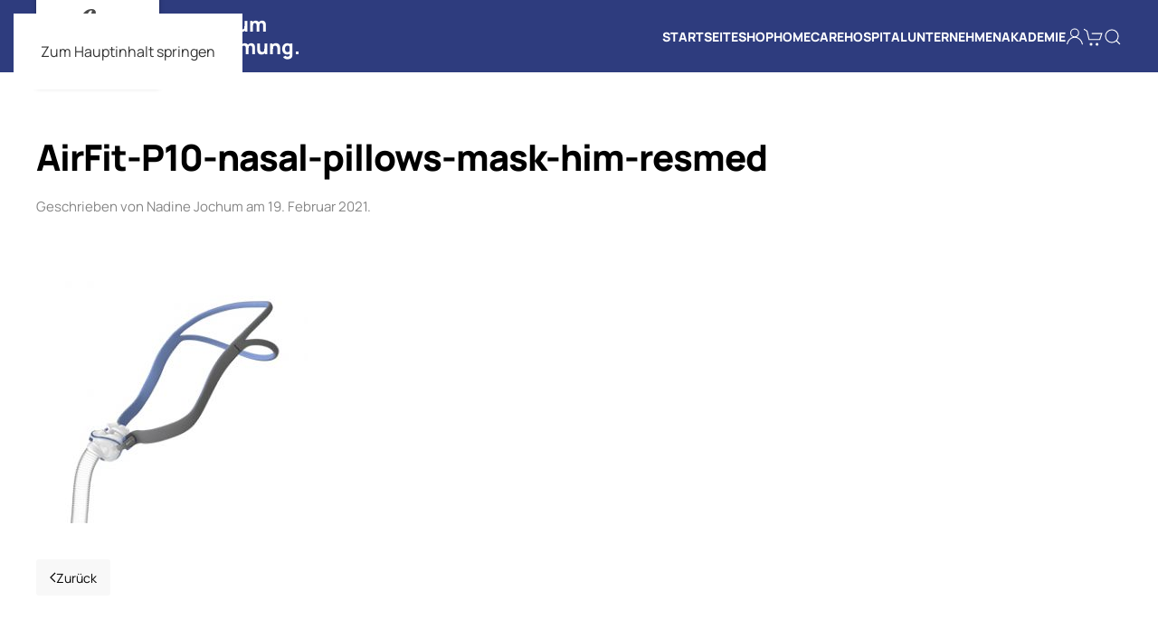

--- FILE ---
content_type: image/svg+xml
request_url: https://www.ifm-medical.de/wp-content/uploads/logo-ifm-medical-sm.svg
body_size: 17630
content:
<?xml version="1.0" encoding="UTF-8"?>
<svg xmlns="http://www.w3.org/2000/svg" xmlns:xlink="http://www.w3.org/1999/xlink" width="71px" height="48px" viewBox="0 0 71 48" version="1.1">
  <title>logo-ifm-medical-sm</title>
  <g id="logo-ifm-medical-sm" stroke="none" stroke-width="1" fill="none" fill-rule="evenodd">
    <g id="ifm-logo-bg-2" transform="translate(-0.000000, 0.000000)" fill="#4B4B4B">
      <rect id="Rectangle" fill-rule="nonzero" x="0.225185185" y="36.1303704" width="70.2785185" height="1.04296296"></rect>
      <path d="M11.1051852,34.6014815 L11.1051852,35.2918519 L0.228148148,35.2918519 L0.228148148,34.6014815 L1.11703704,34.6014815 C2.16592593,34.6014815 2.92641975,34.294321 3.39851852,33.68 C3.69481481,33.2859259 3.85185185,32.32 3.85185185,30.8 L3.85185185,14.402963 C3.85185185,13.117037 3.76888889,12.2666667 3.60888889,11.8607407 C3.45184508,11.5138509 3.18255966,11.2299531 2.84444444,11.0548148 C2.31866753,10.7627261 1.72738688,10.6087892 1.12592593,10.6074074 L0.237037037,10.6074074 L0.237037037,9.91111111 L11.1140741,9.91111111 L11.1140741,10.6074074 L10.1955556,10.6074074 C9.15851852,10.6074074 8.41777778,10.9037037 7.93185185,11.52 C7.63555556,11.922963 7.46074074,12.88 7.46074074,14.402963 L7.46074074,30.8148148 C7.46074074,32.0977778 7.5437037,32.9481481 7.7037037,33.357037 C7.86581929,33.7073926 8.1428781,33.99177 8.48888889,34.162963 C9.00890202,34.4593646 9.59700138,34.6155785 10.1955556,34.6162963 L11.1051852,34.6014815 Z" id="Path"></path>
      <path d="M23.0103704,15.7777778 L20.557037,27.8222222 C19.4014815,33.5111111 18.2804938,37.6335802 17.1940741,40.1896296 C16.0948148,42.7437037 14.8237037,44.6340741 13.3422222,45.8607407 C11.9427068,47.0663308 10.1522848,47.7214146 8.30518519,47.7040537 C7.12,47.7040537 6.23111111,47.4074074 5.68,46.8592593 C5.14049463,46.3353449 4.83771822,45.6142449 4.84148148,44.8622222 C4.82965143,44.1788546 5.07863894,43.5166537 5.53777778,43.0103704 C5.99784956,42.4870488 6.66971108,42.1995748 7.36592593,42.2281481 C7.91454466,42.1909742 8.44948832,42.4097651 8.81481481,42.8207407 C9.15972371,43.2482215 9.33860184,43.7859081 9.31851852,44.3348148 C9.34987663,44.7711051 9.23861056,45.2057707 9.00148148,45.5733333 C8.8560465,45.7237417 8.74840286,45.9065328 8.68740741,46.1066667 L8.79407407,46.2933333 C8.87229619,46.3726619 8.97896293,46.4174619 9.09037037,46.4177778 C9.50196208,46.422397 9.89415273,46.2431409 10.16,45.9288889 C10.9358005,45.0771304 11.5135562,44.0642872 11.8518519,42.962963 C12.1007407,42.1728395 12.5837037,40.0602469 13.3007407,36.6251852 L17.5881481,15.7837037 L14.6607407,15.7837037 L15.357037,12.7288889 C16.4059259,12.7466667 17.1733333,12.5866667 17.6444444,12.24 C18.1155556,11.8933333 18.6281481,11.1081481 19.1585185,9.88740741 C20.7012346,6.35555556 22.3269136,3.82419753 24.0355556,2.29333333 C25.5756194,0.830825711 27.6154392,0.0106592166 29.7392593,0 C31.0785185,0 32.0622222,0.32 32.6725926,0.96 C33.2917986,1.64335151 33.6183805,2.54224945 33.5822222,3.4637037 C33.6268751,4.23363993 33.4119531,4.99629991 32.9718519,5.62962963 C32.6271153,6.12415355 32.0635555,6.42029868 31.4607407,6.4237037 C30.9219684,6.43544128 30.4087878,6.19420255 30.0740741,5.77185185 C29.7077463,5.33308724 29.5139192,4.77583428 29.5288889,4.20444444 C29.5403481,3.72509258 29.6587903,3.2543609 29.8755556,2.82666667 C30.0474302,2.51507517 30.1646801,2.1763533 30.2222222,1.82518519 C30.2310675,1.6534696 30.173813,1.48488686 30.0622222,1.35407407 C29.9649217,1.23004653 29.8137865,1.16054637 29.6562963,1.16740741 C28.8296296,1.16740741 27.9822222,1.80740741 27.117037,3.07259259 C25.6809877,5.11111111 24.5303704,8.32790123 23.6651852,12.722963 L26.7140741,12.722963 L25.9762963,15.7777778 L23.0103704,15.7777778 Z" id="Path"></path>
      <path d="M42.6281481,35.4311111 L32.8237037,14.077037 L32.8237037,31.037037 C32.8237037,32.5955556 32.9896296,33.5674074 33.3274074,33.9555556 C33.7866667,34.48 34.5125926,34.7437037 35.52,34.7437037 L36.4088889,34.7437037 L36.4088889,35.4311111 L27.5851852,35.4311111 L27.5851852,34.7437037 L28.4740741,34.7437037 C29.5466667,34.7437037 30.3091358,34.4177778 30.7614815,33.7659259 C31.0340741,33.3688889 31.1703704,32.4562963 31.1703704,31.037037 L31.1703704,14.4444444 C31.1703704,13.3214815 31.0488889,12.5096296 30.8,12.0118519 C30.5845831,11.613096 30.2456524,11.2949586 29.8340741,11.1051852 C29.362963,10.8622222 28.6133333,10.7407407 27.5792593,10.7407407 L27.5792593,10.0533333 L34.7674074,10.0533333 L43.9703704,29.9051852 L53.0281481,10.0533333 L60.2162963,10.0533333 L60.2162963,10.7496296 L59.3274074,10.7496296 C58.242963,10.7496296 57.4755556,11.0755556 57.0281481,11.7214815 C56.7525926,12.1214815 56.6133333,13.0281481 56.6133333,14.4533333 L56.6133333,31.0459259 C56.6133333,32.6044444 56.7901235,33.577284 57.1437037,33.9644444 C57.6039506,34.4898765 58.3318519,34.7525926 59.3274074,34.7525926 L60.2162963,34.7525926 L60.2162963,35.44 L49.44,35.44 L49.44,34.7525926 L50.3288889,34.7525926 C51.4133333,34.7525926 52.1748148,34.4266667 52.6133333,33.7748148 C52.8888889,33.3777778 53.0222222,32.4651852 53.0222222,31.0459259 L53.0222222,14.077037 L43.2444444,35.4311111 L42.6281481,35.4311111 Z" id="Path"></path>
      <path d="M31.0814815,43.0814815 C31.5081481,42.6725926 31.762963,42.4355556 31.84,42.3733333 C32.0261611,42.2210746 32.2351413,42.0990862 32.4592593,42.0118519 C32.670595,41.9279529 32.895594,41.8837567 33.122963,41.8814815 C33.4643457,41.8701353 33.799535,41.9745557 34.0740741,42.1777778 C34.3530948,42.4001798 34.5424742,42.7158121 34.6074074,43.0666667 C34.9237447,42.6809079 35.3047228,42.3530661 35.7333333,42.0977778 C36.0256114,41.9468811 36.349588,41.8676643 36.6785185,41.8666667 C37.3165468,41.841004 37.894381,42.2411361 38.0948148,42.8474074 C38.207269,43.2085518 38.2554079,43.5866432 38.237037,43.9644444 L38.237037,46.3822222 C38.2225685,46.6242465 38.2506479,46.8669333 38.32,47.0992593 C38.3718949,47.1981781 38.4538573,47.2780655 38.5540741,47.3274074 C38.7298755,47.4018246 38.9205894,47.4342865 39.1111111,47.4222222 L39.1111111,47.6474074 L36.2133333,47.6474074 L36.2133333,47.4222222 L36.3377778,47.4222222 C36.5446272,47.4341768 36.7504964,47.3857976 36.9303704,47.282963 C37.0374008,47.2077882 37.1132702,47.0960917 37.1437037,46.9688889 C37.1692786,46.7724627 37.1781992,46.5742257 37.1703704,46.3762963 L37.1703704,43.9614815 C37.1954175,43.6289086 37.1352506,43.2954413 36.9955556,42.9925926 C36.8159756,42.7245429 36.5052474,42.574849 36.1837037,42.6014815 C35.9442858,42.6034643 35.7083652,42.6591537 35.4933333,42.7644444 C35.1880639,42.9227346 34.9059318,43.1221212 34.6548148,43.357037 L34.6548148,43.4251852 L34.6814815,43.6888889 L34.6814815,46.3555556 C34.6648379,46.5945556 34.6868489,46.8346756 34.7466667,47.0666667 C34.804274,47.1700232 34.8936172,47.2520943 35.0014815,47.3007407 C35.2027029,47.3769151 35.4178712,47.4092409 35.6325926,47.3955556 L35.6325926,47.6207407 L32.6696296,47.6207407 L32.6696296,47.3955556 C32.8974719,47.4140457 33.1263733,47.3764041 33.3362963,47.2859259 C33.4570785,47.2101637 33.5464963,47.0933946 33.5881481,46.957037 C33.6178176,46.7609906 33.6287311,46.5625622 33.6207407,46.3644444 L33.6207407,43.9496296 C33.6479457,43.6063405 33.5748622,43.2625392 33.4103704,42.96 C33.2310827,42.7004647 32.9314972,42.5506719 32.6162963,42.562963 C32.3758888,42.5665366 32.1399634,42.6285687 31.9288889,42.7437037 C31.6175729,42.8907765 31.3385891,43.0982518 31.1081481,43.3540741 L31.1081481,46.3644444 C31.0907574,46.6041872 31.1168561,46.8450991 31.1851852,47.0755556 C31.2360465,47.1816354 31.3203772,47.2680484 31.4251852,47.3214815 C31.6284561,47.3930045 31.8444296,47.4212628 32.0592593,47.4044444 L32.0592593,47.6296296 L29.1348148,47.6296296 L29.1348148,47.4044444 C29.3282108,47.4182029 29.5222918,47.3898994 29.7037037,47.3214815 C29.8138956,47.2639839 29.9015552,47.1711066 29.9525926,47.0577778 C30.0218741,46.8335698 30.0499819,46.5986688 30.0355556,46.3644444 L30.0355556,44.2192593 C30.0479297,43.8232446 30.0281114,43.4268792 29.9762963,43.0340741 C29.9624511,42.9276037 29.9122026,42.8292004 29.8340741,42.7555556 C29.7591698,42.6995215 29.6666629,42.6721899 29.5733333,42.6785185 C29.4250352,42.6848972 29.278836,42.7159395 29.1407407,42.7703704 L29.042963,42.5451852 L30.8207407,41.8548148 L31.0992593,41.8548148 L31.0814815,43.0814815 Z" id="Path" fill-rule="nonzero"></path>
      <path d="M40.5925926,43.8133333 L43.3303704,43.8133333 C43.3294034,43.5547495 43.2843116,43.2982274 43.197037,43.0548148 C42.9839573,42.6105161 42.5371636,42.3256707 42.0444444,42.32 C41.6855012,42.3221551 41.3413785,42.4634153 41.0844444,42.7140741 C40.790048,43.006959 40.6147878,43.3986549 40.5925926,43.8133333 M40.5925926,44.162963 C40.5459942,44.8715236 40.7741356,45.5708035 41.2296296,46.1155556 C41.6089074,46.5614366 42.164259,46.8190851 42.7496296,46.8207407 C43.109204,46.8307278 43.4627675,46.7270435 43.76,46.5244444 C44.0967718,46.2552497 44.3479643,45.8939031 44.482963,45.4844444 L44.6785185,45.6059259 C44.5809341,46.1861301 44.3067384,46.7221051 43.8933333,47.1407407 C43.4717757,47.5917946 42.8779713,47.8418175 42.2607407,47.8281481 C41.5686179,47.8366361 40.9053434,47.5512989 40.4355556,47.042963 C39.9117719,46.4676952 39.6388012,45.7074292 39.677037,44.9303704 C39.677037,43.9733333 39.9377778,43.2237037 40.4562963,42.6903704 C40.9634648,42.157049 41.6732001,41.8641082 42.4088889,41.8844444 C43.0141133,41.8635626 43.6023557,42.0866891 44.0414815,42.5037037 C44.4761661,42.9448074 44.7070647,43.5472917 44.6785185,44.1659259 L40.5925926,44.162963 Z" id="Shape" fill-rule="nonzero"></path>
      <path d="M49.6533333,46.5866667 L49.6533333,43.7125926 C49.6310639,43.443934 49.5512315,43.1832155 49.4192593,42.9481481 C49.3018164,42.7303649 49.1237694,42.5512887 48.9066667,42.4325926 C48.7160001,42.3233609 48.5011517,42.2632848 48.2814815,42.2577778 C47.8885146,42.2629391 47.5173628,42.4393174 47.2651852,42.7407407 C46.8701235,43.1654321 46.6725926,43.7846914 46.6725926,44.5985185 C46.6725926,45.4123457 46.8622222,46.0434568 47.2414815,46.4918519 C47.5444904,46.8893969 48.010058,47.1297952 48.5096296,47.1466667 C48.9506994,47.1247857 49.3632945,46.922239 49.6503704,46.5866667 M49.6503704,47.0133333 C49.4072497,47.2695958 49.120264,47.4803196 48.802963,47.6355556 C48.5241152,47.7630563 48.2206776,47.8277896 47.9140741,47.8252608 C47.2659665,47.8247686 46.6494615,47.545128 46.2222222,47.0577778 C45.7305729,46.5209932 45.4707478,45.8117985 45.4992593,45.0844444 C45.5002471,44.2787423 45.7832862,43.4988124 46.2992593,42.88 C46.789806,42.2329788 47.5616256,41.8614027 48.3733333,41.8814815 C48.8491086,41.8661622 49.3122542,42.0361239 49.6651852,42.3555556 L49.6651852,41.3185185 C49.6801958,40.9227453 49.6633514,40.5264058 49.6148148,40.1333333 C49.5985613,40.020586 49.5454244,39.9163961 49.4637037,39.837037 C49.3871466,39.7843827 49.2958432,39.7574067 49.202963,39.76 C49.0495661,39.768517 48.8985205,39.801527 48.7555556,39.8577778 L48.6725926,39.6296296 L50.4503704,38.9422222 L50.7466667,38.9422222 L50.7466667,45.4251852 C50.7338225,45.8208734 50.7496664,46.2169722 50.7940741,46.6103704 C50.811042,46.7241728 50.8664605,46.828736 50.9511111,46.9066667 C51.0216497,46.9632133 51.1095995,46.9935769 51.2,46.9925926 C51.360478,46.9824755 51.5184104,46.9474905 51.6681481,46.8888889 L51.7362963,47.1140741 L49.9585185,47.8044444 L49.6622222,47.8044444 L49.6503704,47.0133333 Z" id="Shape" fill-rule="nonzero"></path>
      <path d="M54.1392593,41.8814815 L54.1392593,46.397037 C54.123611,46.6310884 54.15072,46.8660329 54.2192593,47.0903704 C54.2669973,47.2022307 54.3517299,47.2942859 54.4592593,47.3511111 C54.6432823,47.4215407 54.840483,47.450868 55.037037,47.437037 L55.037037,47.6622222 L52.1659259,47.6622222 L52.1659259,47.437037 C52.3620293,47.4521889 52.559095,47.4249028 52.7437037,47.357037 C52.8489849,47.2982339 52.9322078,47.2066887 52.9807407,47.0962963 C53.0525371,46.8705637 53.0816756,46.6334363 53.0666667,46.397037 L53.0666667,44.2251852 C53.0785876,43.829262 53.0597656,43.4330107 53.0103704,43.04 C52.99448,42.9360824 52.9431951,42.840839 52.8651852,42.7703704 C52.7902809,42.7143363 52.697774,42.6870048 52.6044444,42.6933333 C52.4542853,42.7001853 52.3062127,42.7312005 52.1659259,42.7851852 L52.0740741,42.56 L53.8518519,41.8696296 L54.1392593,41.8814815 Z M53.6059259,38.9481481 C53.7773318,38.9446134 53.9432877,39.0084426 54.0681481,39.1259259 C54.195704,39.2384196 54.2687776,39.400296 54.2687776,39.5703704 C54.2687776,39.7404448 54.195704,39.9023212 54.0681481,40.0148148 C53.9447729,40.1352944 53.7783447,40.2014389 53.6059259,40.1985185 C53.4326657,40.2012463 53.265388,40.1351876 53.1407407,40.0148148 C53.0169349,39.9015577 52.9469469,39.7411237 52.9481481,39.5733333 C52.9470228,39.407027 53.0158336,39.2479019 53.1377778,39.1348148 C53.2632137,39.0134593 53.431403,38.9463965 53.6059259,38.9481481 L53.6059259,38.9481481 Z" id="Shape" fill-rule="nonzero"></path>
      <path d="M60.8059259,45.5288889 C60.6919761,46.185778 60.3613037,46.785578 59.8666667,47.2325926 C59.4035956,47.647962 58.7929536,47.8596841 58.1721469,47.8201174 C57.5513402,47.7805507 56.9725178,47.4930189 56.5659259,47.0222222 C56.0427548,46.4258639 55.7736972,45.6484684 55.8162963,44.8562963 C55.7842403,44.0563894 56.0845279,43.278859 56.6459259,42.7081481 C57.1676336,42.1703954 57.8878677,41.8713696 58.637037,41.8814815 C59.1510315,41.8602346 59.6569019,42.0149222 60.0711111,42.32 C60.3927135,42.5164604 60.6017131,42.8541599 60.6340741,43.2296296 C60.6386795,43.3724888 60.5801549,43.5101302 60.4740741,43.6059259 C60.3503042,43.7079298 60.1927464,43.7597441 60.0325926,43.7511111 C59.8169088,43.765625 59.6067171,43.6791399 59.4637037,43.517037 C59.3663439,43.370276 59.3138354,43.1983363 59.3125926,43.0222222 C59.3039135,42.8099361 59.2098944,42.6101456 59.0518519,42.4681481 C58.8718694,42.3343882 58.6505229,42.2682989 58.4266667,42.2814815 C58.0276289,42.2666234 57.6436139,42.43463 57.3837037,42.7377778 C57.0200877,43.1847993 56.8343793,43.7503657 56.8622222,44.3259259 C56.8515345,44.9572882 57.0323085,45.5770848 57.3807407,46.1037037 C57.6816774,46.5898452 58.2164933,46.8814606 58.7881481,46.8711111 C59.2027958,46.8735901 59.6052668,46.7310483 59.9259259,46.4681481 C60.2329888,46.1844473 60.4702823,45.8335774 60.6192593,45.442963 L60.8059259,45.5288889 Z" id="Path" fill-rule="nonzero"></path>
      <path d="M64.9837037,46.4474074 L64.9837037,44.3140741 C64.552231,44.4657937 64.128943,44.6398561 63.7155556,44.8355556 C63.4332414,44.9672824 63.1826179,45.1582817 62.9807407,45.3955556 C62.8383531,45.5796196 62.7612194,45.8058089 62.7614815,46.0385185 C62.7528392,46.3098784 62.8531325,46.573415 63.04,46.7703704 C63.2047457,46.95465 63.4387854,47.0620077 63.6859259,47.0666667 C64.0148148,47.0666667 64.4444444,46.8622222 64.9837037,46.4533333 M64.9837037,46.8533333 C64.6206572,47.1370375 64.2385202,47.3954255 63.84,47.6266667 C63.6063991,47.7287004 63.3541712,47.7811638 63.0992593,47.7807407 C62.7205636,47.7940676 62.3534138,47.6491401 62.0859259,47.3807407 C61.8156553,47.1013571 61.672094,46.7231695 61.6888889,46.3348148 C61.6825427,46.0836823 61.7505789,45.836278 61.8844444,45.6237037 C62.1221847,45.2911521 62.4374751,45.0216296 62.802963,44.8385185 C63.505221,44.4850077 64.2344231,44.1877786 64.9837037,43.9496296 L64.9837037,43.7303704 C64.9837037,43.1733333 64.8918519,42.7911111 64.7051852,42.5807407 C64.4883196,42.3682785 64.1900348,42.2602043 63.8874074,42.2844444 C63.6542048,42.2708131 63.4244879,42.3459739 63.2444444,42.4948148 C63.0940158,42.6066876 63.0033408,42.7814828 62.9985185,42.9688889 L63.0133333,43.3244444 C63.0238353,43.4854998 62.9681914,43.6438709 62.8592593,43.762963 C62.6337072,43.9665295 62.2907372,43.9665295 62.0651852,43.762963 C61.9601802,43.6417286 61.9060448,43.4846298 61.9140741,43.3244444 C61.9383493,42.9292418 62.1496786,42.5693216 62.482963,42.3555556 C62.9519809,42.0337425 63.5152812,41.8783134 64.082963,41.9140741 C64.5272643,41.8969672 64.9694759,41.9831782 65.3748148,42.1659259 C65.6268014,42.2904518 65.8263294,42.5004814 65.9377778,42.7585185 C66.0390344,43.1075155 66.0791322,43.471403 66.0562963,43.8340741 L66.0562963,45.7333333 C66.0463075,46.0606074 66.0571938,46.3881853 66.0888889,46.7140741 C66.0955287,46.8048979 66.1331886,46.8906788 66.1955556,46.957037 C66.2444873,46.9956603 66.3050695,47.0165507 66.3674074,47.0162963 C66.4301209,47.0172752 66.4921376,47.0030419 66.5481481,46.9748148 C66.7367702,46.8414848 66.9132573,46.6917682 67.0755556,46.5274074 L67.0755556,46.8711111 C66.5896296,47.4874074 66.1264198,47.7955556 65.6859259,47.7955556 C65.4938353,47.8046069 65.3074762,47.7287631 65.1762963,47.5881481 C65.0249491,47.3725031 64.9565581,47.1094606 64.9837037,46.8474074 L64.9837037,46.8533333 Z" id="Shape" fill-rule="nonzero"></path>
      <path d="M69.5585185,38.9481481 L69.5585185,46.397037 C69.5428702,46.6310884 69.5699792,46.8660329 69.6385185,47.0903704 C69.691371,47.200986 69.7787138,47.2914481 69.8874074,47.3481481 C70.0869927,47.4223632 70.3002311,47.4526814 70.5125926,47.437037 L70.5125926,47.6622222 L67.6148148,47.6622222 L67.6148148,47.437037 C67.8031202,47.4508067 67.9921695,47.4235108 68.1688889,47.357037 C68.2740523,47.2989661 68.3565305,47.2070916 68.402963,47.0962963 C68.4747593,46.8705637 68.5038978,46.6334363 68.4888889,46.397037 L68.4888889,41.2918519 C68.4992537,40.907096 68.4844071,40.5220744 68.4444444,40.1392593 C68.4293943,40.0273831 68.378448,39.9234112 68.2992593,39.842963 C68.2239845,39.7899608 68.1334949,39.762918 68.0414815,39.7659259 C67.895654,39.773762 67.7522925,39.8068455 67.6177778,39.8637037 L67.5081481,39.6355556 L69.2681481,38.9481481 L69.5585185,38.9481481 Z" id="Path" fill-rule="nonzero"></path>
    </g>
  </g>
</svg>


--- FILE ---
content_type: image/svg+xml
request_url: https://www.ifm-medical.de/wp-content/uploads/logo-ifm-medical.svg
body_size: 17772
content:
<?xml version="1.0" encoding="UTF-8"?>
<svg xmlns="http://www.w3.org/2000/svg" xmlns:xlink="http://www.w3.org/1999/xlink" width="88px" height="60px" viewBox="0 0 88 60" version="1.1">
  <title>logo-ifm-medical</title>
  <g id="logo-ifm-medical" stroke="none" stroke-width="1" fill="none" fill-rule="evenodd">
    <g id="ifm-logo-bg-2" transform="translate(0.000000, -0.000000)" fill="#4B4B4B">
      <rect id="Rectangle" fill-rule="nonzero" x="0.281008403" y="45.0870588" width="87.7005042" height="1.30151261"></rect>
      <path d="M13.8581513,43.1791597 L13.8581513,44.0406723 L0.284705882,44.0406723 L0.284705882,43.1791597 L1.39394958,43.1791597 C2.70285714,43.1791597 3.65187675,42.7958543 4.2410084,42.0292437 C4.6107563,41.537479 4.80672269,40.3321008 4.80672269,38.4352941 L4.80672269,17.9734454 C4.80672269,16.3687395 4.70319328,15.307563 4.50352941,14.8010084 C4.30755457,14.3681249 3.97151352,14.013849 3.54957983,13.7952941 C2.89346326,13.4307968 2.15560464,13.2386992 1.40504202,13.2369748 L0.295798319,13.2369748 L0.295798319,12.3680672 L13.8692437,12.3680672 L13.8692437,13.2369748 L12.7230252,13.2369748 C11.4289076,13.2369748 10.5045378,13.6067227 9.89815126,14.3757983 C9.52840336,14.8786555 9.3102521,16.0729412 9.3102521,17.9734454 L9.3102521,38.4537815 C9.3102521,40.0547899 9.41378151,41.1159664 9.61344538,41.6262185 C9.81574929,42.0634269 10.1614907,42.4183012 10.5932773,42.6319328 C11.2422013,43.0018122 11.97609,43.1967514 12.7230252,43.1976471 L13.8581513,43.1791597 Z" id="Path"></path>
      <path d="M28.7146218,19.6890756 L25.6531092,34.7193277 C24.2110924,41.8184874 22.8122129,46.9629132 21.4564706,50.152605 C20.0847059,53.3398319 18.4984874,55.6988235 16.6497479,57.2295798 C14.9032938,58.7340347 12.6690277,59.5515132 10.3640336,59.5298485 C8.88504202,59.5298485 7.77579832,59.1596639 7.08806723,58.4756303 C6.41481893,57.821838 6.0369845,56.9219779 6.04168067,55.9835294 C6.02691796,55.1307555 6.33762926,54.3043956 6.91058824,53.672605 C7.48471142,53.0195524 8.32312685,52.6608139 9.19193277,52.6964706 C9.87655363,52.6500813 10.5441094,52.9231102 11,53.4359664 C11.4304115,53.9694192 11.6536334,54.6403979 11.6285714,55.3253782 C11.6677032,55.8698244 11.5288543,56.4122432 11.2329412,56.8709244 C11.051453,57.0586189 10.9171246,57.2867237 10.8410084,57.5364706 L10.9741176,57.7694118 C11.071731,57.8684058 11.2048403,57.9243117 11.3438655,57.9247059 C11.8574905,57.9304702 12.3469049,57.7067766 12.6786555,57.3146218 C13.6467763,56.2517131 14.3677571,54.987787 14.789916,53.6134454 C15.1005042,52.627451 15.7031933,49.9911485 16.5979832,45.7045378 L21.9482353,19.6964706 L18.2951261,19.6964706 L19.1640336,15.8843697 C20.4729412,15.9065546 21.4305882,15.7068908 22.0184874,15.2742857 C22.6063866,14.8416807 23.2460504,13.8618487 23.9078992,12.3384874 C25.8330532,7.93109244 27.8617367,4.77221289 29.9939496,2.86184874 C31.915794,1.03678671 34.4612834,0.0133016275 37.1115966,0 C38.7828571,0 40.0104202,0.399327731 40.7721008,1.19798319 C41.5448075,2.05073696 41.9523487,3.17247095 41.9072269,4.32235294 C41.9629492,5.28315572 41.6947483,6.23487846 41.1455462,7.02521008 C40.7153497,7.64232607 40.012084,8.01188533 39.2598319,8.01613445 C38.5874984,8.03078176 37.9471008,7.72974016 37.5294118,7.20268908 C37.0722716,6.65515509 36.8303949,5.95975959 36.8490756,5.24672269 C36.8633756,4.6485399 37.0111795,4.06111423 37.2816807,3.52739496 C37.4961629,3.13856019 37.6424789,2.71586945 37.7142857,2.27764706 C37.7253237,2.06336333 37.6538759,1.85298906 37.5146218,1.6897479 C37.3932006,1.53497403 37.2045991,1.44824484 37.0080672,1.45680672 C35.9764706,1.45680672 34.9189916,2.25546218 33.8393277,3.83428571 C32.0472829,6.37815126 30.6114286,10.392381 29.5317647,15.8769748 L33.3364706,15.8769748 L32.4157983,19.6890756 L28.7146218,19.6890756 Z" id="Path"></path>
      <path d="M53.1956303,44.2144538 L40.9606723,17.5667227 L40.9606723,38.7310924 C40.9606723,40.6759664 41.1677311,41.8887395 41.5892437,42.3731092 C42.1623529,43.027563 43.0682353,43.3566387 44.3253782,43.3566387 L45.4346218,43.3566387 L45.4346218,44.2144538 L34.4235294,44.2144538 L34.4235294,43.3566387 L35.5327731,43.3566387 C36.8712605,43.3566387 37.8227451,42.949916 38.3872269,42.1364706 C38.727395,41.6410084 38.897479,40.5021849 38.897479,38.7310924 L38.897479,18.0252101 C38.897479,16.6238655 38.7458824,15.6107563 38.4352941,14.9895798 C38.1664755,14.4919727 37.7435242,14.0949694 37.229916,13.8581513 C36.6420168,13.554958 35.7065546,13.4033613 34.4161345,13.4033613 L34.4161345,12.5455462 L43.3862185,12.5455462 L54.8705882,37.3186555 L66.1737815,12.5455462 L75.1438655,12.5455462 L75.1438655,13.4144538 L74.0346218,13.4144538 C72.6813445,13.4144538 71.7236975,13.8211765 71.1653782,14.6272269 C70.8215126,15.1263866 70.6477311,16.2578151 70.6477311,18.0363025 L70.6477311,38.7421849 C70.6477311,40.6870588 70.8683473,41.9010644 71.3095798,42.3842017 C71.8839216,43.039888 72.7922689,43.3677311 74.0346218,43.3677311 L75.1438655,43.3677311 L75.1438655,44.2255462 L61.6961345,44.2255462 L61.6961345,43.3677311 L62.8053782,43.3677311 C64.1586555,43.3677311 65.1089076,42.9610084 65.6561345,42.147563 C66,41.6521008 66.1663866,40.5132773 66.1663866,38.7421849 L66.1663866,17.5667227 L53.9647059,44.2144538 L53.1956303,44.2144538 Z" id="Path"></path>
      <path d="M38.7865546,53.7613445 C39.3189916,53.2510924 39.6369748,52.9552941 39.7331092,52.8776471 C39.9654196,52.6876436 40.2262058,52.5354143 40.5058824,52.4265546 C40.7696081,52.3218572 41.0503841,52.2667048 41.3341176,52.2638655 C41.7601289,52.2497067 42.1784113,52.3800128 42.5210084,52.6336134 C42.8691982,52.9111487 43.1055245,53.305026 43.1865546,53.7428571 C43.5813116,53.261469 44.0567339,52.8523556 44.5915966,52.5337815 C44.9563302,52.3454777 45.3606203,52.2466231 45.7710924,52.2453782 C46.5672874,52.2133538 47.2883662,52.7126782 47.5384874,53.4692437 C47.6788189,53.9199155 47.7388914,54.3917355 47.7159664,54.8631933 L47.7159664,57.8803361 C47.6979111,58.182358 47.7329514,58.4852066 47.8194958,58.7751261 C47.8842554,58.8985668 47.9865362,58.9982582 48.1115966,59.0598319 C48.3309791,59.1526971 48.5689709,59.1932063 48.8067227,59.1781513 L48.8067227,59.4591597 L45.1905882,59.4591597 L45.1905882,59.1781513 L45.3458824,59.1781513 C45.6040096,59.1930694 45.8609136,59.132697 46.0853782,59.0043697 C46.2189413,58.9105593 46.3136186,58.7711732 46.3515966,58.612437 C46.3835115,58.3673168 46.3946436,58.1199371 46.3848739,57.8729412 L46.3848739,54.8594958 C46.4161302,54.4444784 46.341048,54.0283449 46.1667227,53.6504202 C45.942625,53.3159211 45.5548675,53.1291183 45.1536134,53.1623529 C44.8548441,53.1648273 44.5604389,53.2343221 44.2921008,53.3657143 C43.9111553,53.5632444 43.559083,53.8120588 43.2457143,54.1052101 L43.2457143,54.1902521 L43.2789916,54.5193277 L43.2789916,57.8470588 C43.2582221,58.1453067 43.2856896,58.4449524 43.3603361,58.7344538 C43.4322242,58.8634323 43.5437156,58.9658488 43.6783193,59.0265546 C43.9294233,59.1216126 44.1979317,59.1619519 44.4658824,59.1448739 L44.4658824,59.4258824 L40.7684034,59.4258824 L40.7684034,59.1448739 C41.0527275,59.1679478 41.3383734,59.1209749 41.6003361,59.0080672 C41.7510601,58.9135236 41.8626445,58.7678075 41.9146218,58.5976471 C41.9516463,58.3530008 41.9652653,58.1053822 41.9552941,57.8581513 L41.9552941,54.8447059 C41.9892431,54.4163157 41.8980423,53.9872863 41.6927731,53.6097479 C41.4690402,53.285874 41.0951876,53.0989476 40.7018487,53.1142857 C40.4018445,53.1187452 40.1074333,53.1961551 39.8440336,53.3398319 C39.4555426,53.5233639 39.107399,53.7822722 38.8198319,54.1015126 L38.8198319,57.8581513 C38.79813,58.1573261 38.8306986,58.4579598 38.9159664,58.7455462 C38.9794362,58.8779232 39.0846724,58.9857578 39.2154622,59.052437 C39.4691238,59.1416905 39.738637,59.176954 40.0067227,59.1559664 L40.0067227,59.4369748 L36.3573109,59.4369748 L36.3573109,59.1559664 C36.5986496,59.1731355 36.8408431,59.1378156 37.0672269,59.052437 C37.2047353,58.9806858 37.3141256,58.8647842 37.3778151,58.7233613 C37.4642715,58.4435723 37.4993472,58.1504396 37.4813445,57.8581513 L37.4813445,55.1811765 C37.4967862,54.6869902 37.472055,54.1923661 37.407395,53.7021849 C37.3901175,53.5693206 37.3274125,53.4465232 37.229916,53.3546218 C37.136443,53.284697 37.0210037,53.25059 36.9045378,53.2584874 C36.7194767,53.2664473 36.5370349,53.305185 36.3647059,53.3731092 L36.2426891,53.0921008 L38.4611765,52.2305882 L38.8087395,52.2305882 L38.7865546,53.7613445 Z" id="Path" fill-rule="nonzero"></path>
      <path d="M50.6554622,54.6746218 L54.0719328,54.6746218 C54.0707261,54.3519353 54.0144561,54.0318215 53.9055462,53.7280672 C53.6396443,53.1736272 53.0820907,52.8181689 52.4672269,52.8110924 C52.0193019,52.8137818 51.5898715,52.9900603 51.2692437,53.3028571 C50.9018666,53.6683479 50.6831596,54.157145 50.6554622,54.6746218 M50.6554622,55.1109244 C50.5973121,55.9951366 50.8820096,56.8677675 51.4504202,57.547563 C51.9237206,58.1039776 52.6167434,58.4254969 53.3472269,58.427563 C53.7959395,58.4400258 54.2371511,58.3106383 54.6080672,58.0578151 C55.0283245,57.7218873 55.3417874,57.2709631 55.5102521,56.76 L55.7542857,56.9115966 C55.6325103,57.6356329 55.2903417,58.3044757 54.7744538,58.8268908 C54.2483924,59.3897605 53.5073843,59.7017639 52.7371429,59.6847059 C51.8734434,59.695298 51.0457437,59.3392259 50.4594958,58.7048739 C49.8058666,57.9869977 49.4652267,57.0382625 49.5129412,56.0685714 C49.5129412,54.8742857 49.8383193,53.9388235 50.4853782,53.2732773 C51.1182733,52.607746 52.0039514,52.2421854 52.9220168,52.267563 C53.6772758,52.2415046 54.4113431,52.519944 54.9593277,53.0403361 C55.5017703,53.5907891 55.7899085,54.3426287 55.7542857,55.1146218 L50.6554622,55.1109244 Z" id="Shape" fill-rule="nonzero"></path>
      <path d="M61.9623529,58.1354622 L61.9623529,54.5489076 C61.934563,54.2136487 61.8349402,53.8882984 61.6702521,53.594958 C61.5236953,53.3231864 61.3015106,53.0997174 61.0305882,52.9515966 C60.7926556,52.8152864 60.5245464,52.7403175 60.2504202,52.7334454 C59.7600372,52.7398861 59.2968771,52.9599885 58.9821849,53.3361345 C58.4891877,53.8661064 58.2426891,54.6388796 58.2426891,55.6544538 C58.2426891,56.670028 58.4793277,57.457591 58.952605,58.0171429 C59.3307296,58.513239 59.911711,58.8132318 60.5351261,58.8342857 C61.0855367,58.8069804 61.6004137,58.5542226 61.9586555,58.1354622 M61.9586555,58.6678992 C61.6552653,58.9876889 61.2971361,59.2506509 60.9011765,59.4443697 C60.5532025,59.6034778 60.1745431,59.6842585 59.7919328,59.6811027 C58.9831598,59.6804885 58.2138238,59.3315252 57.6806723,58.7233613 C57.0671435,58.0535083 56.742908,57.1685048 56.7784874,56.2608403 C56.7797201,55.2554053 57.1329243,54.2821314 57.7768067,53.509916 C58.3889595,52.7024987 59.3521127,52.2388093 60.365042,52.2638655 C60.9587616,52.2447487 61.5367206,52.4568437 61.9771429,52.8554622 L61.9771429,51.5613445 C61.9958746,51.0674594 61.9748544,50.5728678 61.9142857,50.0823529 C61.8940029,49.9416556 61.8276935,49.8116372 61.7257143,49.712605 C61.6301788,49.6468978 61.5162413,49.6132344 61.4003361,49.6164706 C61.2089123,49.627099 61.0204227,49.6682921 60.8420168,49.7384874 L60.7384874,49.4537815 L62.9569748,48.5959664 L63.3267227,48.5959664 L63.3267227,56.6860504 C63.3106944,57.1798294 63.3304661,57.6741208 63.3858824,58.165042 C63.4070567,58.307056 63.4762133,58.4375403 63.5818487,58.5347899 C63.6698738,58.6053544 63.7796263,58.6432452 63.892437,58.6420168 C64.0926973,58.6293917 64.289781,58.5857339 64.4766387,58.512605 L64.5616807,58.7936134 L62.3431933,59.6551261 L61.9734454,59.6551261 L61.9586555,58.6678992 Z" id="Shape" fill-rule="nonzero"></path>
      <path d="M67.5603361,52.2638655 L67.5603361,57.8988235 C67.5408087,58.1908961 67.5746379,58.4840831 67.6601681,58.7640336 C67.7197403,58.9036241 67.8254781,59.0184997 67.9596639,59.0894118 C68.189306,59.1773008 68.4353926,59.2138983 68.6806723,59.1966387 L68.6806723,59.4776471 L65.0978151,59.4776471 L65.0978151,59.1966387 C65.3425324,59.2155466 65.5884505,59.1814964 65.8188235,59.0968067 C65.9502039,59.0234263 66.0540576,58.9091872 66.1146218,58.7714286 C66.2042164,58.4897371 66.2405784,58.193826 66.2218487,57.8988235 L66.2218487,55.1885714 C66.2367248,54.6944992 66.213237,54.2000175 66.1515966,53.7095798 C66.1317671,53.5799011 66.0677687,53.4610469 65.9704202,53.3731092 C65.8769472,53.3031844 65.7615079,53.2690774 65.645042,53.2769748 C65.4576585,53.2855253 65.2728789,53.3242291 65.0978151,53.3915966 L64.9831933,53.1105882 L67.2016807,52.2490756 L67.5603361,52.2638655 Z M66.8947899,48.6033613 C67.1086872,48.5989503 67.3157834,48.6786027 67.4715966,48.8252101 C67.6307734,48.9655908 67.7219619,49.1675962 67.7219619,49.3798319 C67.7219619,49.5920677 67.6307734,49.794073 67.4715966,49.9344538 C67.3176368,50.0848001 67.1099512,50.1673418 66.8947899,50.1636975 C66.6785786,50.1671015 66.469833,50.0846669 66.3142857,49.9344538 C66.1597886,49.7931204 66.0724506,49.5929148 66.0739496,49.3835294 C66.0725452,49.1759959 66.1584142,48.9774238 66.3105882,48.8363025 C66.4671196,48.6848631 66.6770029,48.6011754 66.8947899,48.6033613 L66.8947899,48.6033613 Z" id="Shape" fill-rule="nonzero"></path>
      <path d="M75.8796639,56.8154622 C75.737466,57.6351936 75.3248202,58.3836835 74.707563,58.9415126 C74.1296971,59.4598517 73.3676774,59.7240595 72.5929733,59.6746843 C71.8182691,59.6253091 71.0959571,59.2664984 70.5885714,58.6789916 C69.9357066,57.9347965 69.5999499,56.9646854 69.6531092,55.9761345 C69.6131066,54.9779313 69.9878353,54.0076518 70.6884034,53.2954622 C71.3394419,52.6244009 72.2382215,52.2512469 73.1731092,52.2638655 C73.8145224,52.2373515 74.4457978,52.4303861 74.9626891,52.8110924 C75.3640164,53.0562552 75.6248269,53.4776701 75.6652101,53.9462185 C75.6709572,54.1244924 75.5979243,54.2962549 75.4655462,54.4157983 C75.3110939,54.5430889 75.1144777,54.6077479 74.9146218,54.5969748 C74.6454702,54.6150867 74.3831721,54.507162 74.2047059,54.3048739 C74.0832107,54.121731 74.0176854,53.9071676 74.0161345,53.687395 C74.0053038,53.4224833 73.8879775,53.1731649 73.6907563,52.9959664 C73.4661564,52.8290474 73.1899383,52.7465747 72.9105882,52.7630252 C72.4126294,52.7444838 71.9334173,52.9541391 71.6090756,53.332437 C71.1553195,53.8902747 70.9235742,54.5960446 70.9583193,55.3142857 C70.9449821,56.1021621 71.1705698,56.8756058 71.6053782,57.5327731 C71.9809167,58.1394286 72.6483131,58.5033353 73.3616807,58.4904202 C73.8791191,58.4935138 74.3813623,58.3156359 74.7815126,57.987563 C75.1646961,57.6335329 75.4608145,57.1956828 75.6467227,56.7082353 L75.8796639,56.8154622 Z" id="Path" fill-rule="nonzero"></path>
      <path d="M81.0931092,57.9616807 L81.0931092,55.2994958 C80.5546749,55.4888266 80.0264541,55.7060389 79.5105882,55.9502521 C79.1582886,56.1146339 78.8455358,56.3529818 78.5936134,56.6490756 C78.415928,56.878769 78.3196729,57.1610304 78.32,57.4514286 C78.3092153,57.7900584 78.4343712,58.1189255 78.667563,58.3647059 C78.8731491,58.5946683 79.165207,58.7286398 79.4736134,58.7344538 C79.8840336,58.7344538 80.4201681,58.4793277 81.0931092,57.9690756 M81.0931092,58.4682353 C80.6400638,58.8222695 80.1631954,59.1447117 79.6658824,59.4332773 C79.3743719,59.5606051 79.059617,59.6260741 78.7415126,59.6255462 C78.2689386,59.6421769 77.8107727,59.4613219 77.4769748,59.1263866 C77.1397042,58.7777439 76.9605542,58.305804 76.9815126,57.8211765 C76.9735932,57.5077884 77.0584955,57.1990528 77.2255462,56.9337815 C77.5222221,56.5187906 77.9156728,56.1824538 78.3717647,55.9539496 C79.248112,55.5128037 80.1580826,55.1418917 81.0931092,54.8447059 L81.0931092,54.5710924 C81.0931092,53.8759664 80.9784874,53.3989916 80.7455462,53.1364706 C80.4749198,52.8713391 80.1026905,52.7364734 79.725042,52.7667227 C79.4340287,52.7497121 79.1473652,52.8435052 78.9226891,53.0292437 C78.7349693,53.1688497 78.6218161,53.3869764 78.6157983,53.6208403 L78.6342857,54.0645378 C78.6473911,54.2655186 78.5779531,54.4631499 78.4420168,54.6117647 C78.1605506,54.8657952 77.7325587,54.8657952 77.4510924,54.6117647 C77.3200568,54.4604765 77.2525013,54.2644329 77.262521,54.0645378 C77.2928141,53.5713648 77.5565317,53.1222207 77.972437,52.8554622 C78.5577241,52.453872 79.260666,52.2599121 79.9690756,52.3045378 C80.5235189,52.2831902 81.0753544,52.3907728 81.5811765,52.6188235 C81.8956303,52.7742193 82.1446212,53.036315 82.2836975,53.3583193 C82.4100555,53.7938324 82.4600935,54.2479272 82.4315966,54.7005042 L82.4315966,57.0705882 C82.4191316,57.4789932 82.4327166,57.8877775 82.4722689,58.2944538 C82.4805548,58.4077928 82.5275505,58.5148386 82.6053782,58.5976471 C82.6664401,58.645845 82.7420405,58.6719141 82.8198319,58.6715966 C82.8980921,58.6728183 82.9754827,58.6550565 83.0453782,58.6198319 C83.2807595,58.4534495 83.5009976,58.2666183 83.7035294,58.0615126 L83.7035294,58.4904202 C83.0971429,59.2594958 82.5191036,59.6440336 81.9694118,59.6440336 C81.7297021,59.6553288 81.4971447,59.5606833 81.3334454,59.3852101 C81.1445794,59.1161068 81.0592342,58.7878563 81.0931092,58.4608403 L81.0931092,58.4682353 Z" id="Shape" fill-rule="nonzero"></path>
      <path d="M86.8020168,48.6033613 L86.8020168,57.8988235 C86.7824893,58.1908961 86.8163186,58.4840831 86.9018487,58.7640336 C86.9678034,58.9020707 87.0767983,59.0149583 87.212437,59.0857143 C87.4614993,59.1783271 87.7275993,59.2161613 87.992605,59.1966387 L87.992605,59.4776471 L84.3764706,59.4776471 L84.3764706,59.1966387 C84.6114567,59.2138218 84.8473712,59.1797593 85.0678992,59.0968067 C85.1991325,59.02434 85.302057,58.90969 85.36,58.7714286 C85.4495946,58.4897371 85.4859565,58.193826 85.4672269,57.8988235 L85.4672269,51.5280672 C85.4801611,51.0479308 85.4616341,50.5674626 85.4117647,50.0897479 C85.3929836,49.9501377 85.3294078,49.8203913 85.2305882,49.72 C85.1366529,49.6538587 85.023731,49.6201119 84.9089076,49.6238655 C84.7269295,49.6336442 84.5480289,49.674929 84.3801681,49.7458824 L84.2433613,49.4611765 L86.4396639,48.6033613 L86.8020168,48.6033613 Z" id="Path" fill-rule="nonzero"></path>
    </g>
  </g>
</svg>
